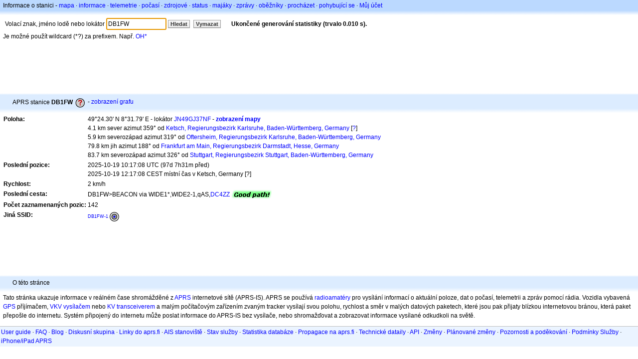

--- FILE ---
content_type: text/html;charset=UTF-8
request_url: https://cs.aprs.fi/info/a/DB1FW
body_size: 4720
content:
<!DOCTYPE html>
<html ng-app='aprsfi'>
<head>
<!--
 This is not open source.
 (c) Heikki Hannikainen and GainIO Oy.
 Read and learn freely. Do not steal. Thanks!



 PROGRAMMERS NOTE: https://aprs.fi/page/tos item 6.



-->

<title>Informace o DB1FW – aprs.fi – live APRS map</title>
<meta name="lang" content="cs" />
<meta charset="utf-8" />
<meta name="viewport" content="width=device-width, initial-scale=1">
<meta name='apple-itunes-app' content='app-id=922155038, affiliate-data=at=1000la28'>
<meta name='description' content='Aktuální APRS pozice, trasa, igate, a digipeater statistika pro DB1FW' />
<meta name='apple-itunes-app' content='app-id=922155038, affiliate-data=1000la28'>


<script type='text/javascript'>
window.google_analytics_uacct = 'UA-84382-11';
var _ga_start = new Date();
var _gaq = _gaq || [];
_gaq.push(['_setAccount','UA-84382-11']);
_gaq.push(['_setCustomVar',1,'User class','unregistered',1]);
_gaq.push(['_setAllowAnchor',true],['_trackPageview']);
(function() {
var ga = document.createElement('script'); ga.type = 'text/javascript'; ga.async = true;
ga.src = ('https:' == document.location.protocol ? 'https://ssl' : 'http://www') + '.google-analytics.com/ga.js';
var s = document.getElementsByTagName('script')[0]; s.parentNode.insertBefore(ga, s);
})();
</script>

<script type='text/JavaScript'>
//<![CDATA[
if (parent.frames.length && location.href.toLowerCase().indexOf("http://translate.google") != 0)
	top.location.href = document.location;
//]]>
</script>


<script type='text/javascript'>
var googletag = googletag || {};
googletag.cmd = googletag.cmd || [];
(function() {
var gads = document.createElement('script');
gads.async = true;
gads.type = 'text/javascript';
var useSSL = 'https:' == document.location.protocol;
gads.src = (useSSL ? 'https:' : 'http:') + 
'//www.googletagservices.com/tag/js/gpt.js';
var node = document.getElementsByTagName('script')[0];
node.parentNode.insertBefore(gads, node);
})();
</script>

<script type='text/javascript'>
googletag.cmd.push(function() {
googletag.defineSlot('/2637906/aprs-map-bottom', [250, 250], 'div-gpt-ad-1356108158202-0').addService(googletag.pubads());
googletag.defineSlot('/2637906/aprs-map-top', [234, 60], 'div-gpt-ad-1356108158202-1').addService(googletag.pubads());
googletag.defineSlot('/2637906/aprs-info-banner-top', [728, 90], 'div-gpt-ad-1356296834922-0').addService(googletag.pubads());
googletag.defineSlot('/2637906/aprs-info-banner-bottom', [728, 90], 'div-gpt-ad-1356296727404-0').addService(googletag.pubads());
googletag.pubads().enableSingleRequest();
googletag.enableServices();
});
</script>



<link rel="stylesheet" href="/css/ext/bootstrap.min.css">
<link rel="stylesheet" href="/css/ext/bootstrap-reboot.min.css">

<link rel="stylesheet" type="text/css" href="/css/1706431619/maps.css" />

<link rel="stylesheet" href="https://unpkg.com/leaflet@1.9.3/dist/leaflet.css" integrity="sha256-kLaT2GOSpHechhsozzB+flnD+zUyjE2LlfWPgU04xyI=" crossorigin="" />

<script src="https://ajax.googleapis.com/ajax/libs/jquery/1.11.3/jquery.min.js"></script>
<script src="/js/ext/bootstrap.min.js"></script>


<link rel="shortcut icon" href="/favicon.ico" type="image/x-icon" />
<link rel="shortcut" href="/favicon.ico" type="image/x-icon" />
<link rel="apple-touch-startup-image" href="/img/aprsfi-appleloading.png" />
<link rel="apple-touch-icon" sizes="120x120" href="/img/aprsfi-square-120.png" />
<link rel="apple-touch-icon" sizes="152x152" href="/img/aprsfi-square-152.png" />
<link rel="apple-touch-icon" sizes="167x167" href="/img/aprsfi-square-167.png" />
<link rel="apple-touch-icon" sizes="180x180" href="/img/aprsfi-square-180.png" />
<link rel="apple-touch-icon" sizes="256x256" href="/img/aprsfi-square-256.png" />
<link rel="apple-touch-icon" sizes="512x512" href="/img/aprsfi-square-512.png" />
<link rel="apple-touch-icon" sizes="1024x1024" href="/img/aprsfi-square-1024.png" />
<meta property="og:image" content="/img/aprsfi-square-512.png" />
<meta property="og:image:width" content="512" />
<meta property="og:image:height" content="512" />
<link rel="search" type="application/opensearchdescription+xml" title="Search aprs.fi" href="/w3c/opensearch.xml" />
</head>
<body style="background-color: #fff;" class="common" ng-controller="aprsfic">


<div id="popup_cont" class="popup_container" style="display: none; z-index: 1060;">
	<div id="popup_handle" class="popup_handle">
		<div id="popup_buttons" class="popup_buttons"><img src="/img/close.gif" width="16" height="16" class="popup_closeicon" id="popup_closeicon" alt="close" onmousedown="popup_hide('popup');" /></div>
		<div id="popup_title" class="popup_title">t</div>
	</div>
	<div id="popup_content" class="popup_content popup_text"></div>
</div>

<div id="ttip" class="ttip"></div>

<script type='text/JavaScript'>
//<![CDATA[
analytics = 1;
cookie_domain = 'aprs.fi';
settings_cookie = 'mapssettings';
//]]>
</script>
<script type="text/JavaScript" src="/js/cs/1706431613/lib.js"></script><script type='text/JavaScript'>
//<![CDATA[
sett(1769276946)//]]>
</script>
<div class='box'><div class='boxhdrtop'>
Informace o stanici
- <a href='/#!call=a%2FDB1FW'>mapa</a>
· <a href='/info/a/DB1FW'>informace</a>
· <a rel='nofollow' href='/telemetry/a/DB1FW'>telemetrie</a>
· <a rel='nofollow' href='/weather/a/DB1FW'>počasí</a>
· <a rel='nofollow' href='/?c=raw&amp;call=DB1FW'>zdrojové</a>
· <a rel='nofollow' href='/?c=status&amp;call=DB1FW'>status</a>
· <a rel='nofollow' href='/?c=beacon&amp;call=DB1FW'>majáky</a>
· <a rel='nofollow' href='/?c=message&amp;call=DB1FW'>zprávy</a>
· <a href='/bulletin/'>oběžníky</a>
· <a href='/browse/'>procházet</a>
· <a href='/moving/'>pohybující se</a>
· <a rel='nofollow' href='https://aprs.fi/account/'>Můj účet</a>

</div><div class='boxshadetop'></div><div class='boxcnt'>

<form method='get' action='/info/'>
<div>
Volací znak, jméno lodě nebo lokátor <input id='in' name='call' size='15' value='DB1FW' />
<input type='submit' value='Hledat' class='button button_default button_medium' />
<a class='button button_default button_medium' href='/info/'>Vymazat</a>
      <span id='status'><img src='/img/aprs-waiting-animation.gif' /></span>
</div>
</form>
<div><span>Je možné použít wildcard (*?) za prefixem. Např. <a href='/info/OH*'>OH*</a></span></div>
</div></div>

<script type='text/JavaScript'>
//<![CDATA[
focus('in');
//]]>
</script>

<script type="text/JavaScript" src="/js/cs/1511723391/sorttable.js"></script><div class='ad'>
<!-- aprs-info-banner -->
<div id='div-gpt-ad-1356296834922-0' style='width:728px; height:90px;'>
<script type='text/javascript'>
googletag.cmd.push(function() {
googletag.display('div-gpt-ad-1356296834922-0'); });
</script>
</div>
</div>

<div class='boxtshade'></div><div class='boxhdr'>
<span style='vertical-align: middle'>APRS stanice <b>DB1FW</b></span> <span onmouseover='ttip(event, this, "Ambiguous (question mark inside circle)")' class='sym1' style='background-position: -312px -0px;'></span>
- <a rel='nofollow' href='/info/graphs/a/DB1FW'>zobrazení grafu</a>
<span style='position: absolute; right: 20px;'></span>
</div><div class='boxshade'></div><div class='boxcnt'>


<table>
<tr><th valign='top'>Poloha:</th> <td valign='top'>49°24.30' N 8°31.79' E - lokátor <a rel='nofollow' href='/#!addr=JN49GJ37NF'>JN49GJ37NF</a> - <a href='/#!call=a%2FDB1FW'><b>zobrazení mapy</b></a><br />4.1 km sever azimut 359° od <a rel="nofollow" href="/#!lat=49.36778&amp;lng=8.53111">Ketsch, Regierungsbezirk Karlsruhe, Baden-Württemberg, Germany</a> [<a class='link' onclick='help_popup("info_nearest_city","Blízká města");'>?</a>]<br />5.9 km severozápad azimut 319° od <a rel="nofollow" href="/#!lat=49.36528&amp;lng=8.58306">Oftersheim, Regierungsbezirk Karlsruhe, Baden-Württemberg, Germany</a><br />79.8 km jih azimut 188° od <a rel="nofollow" href="/#!lat=50.11667&amp;lng=8.68333">Frankfurt am Main, Regierungsbezirk Darmstadt, Hesse, Germany</a><br />83.7 km severozápad azimut 326° od <a rel="nofollow" href="/#!lat=48.78232&amp;lng=9.17702">Stuttgart, Regierungsbezirk Stuttgart, Baden-Württemberg, Germany</a></td></tr>
<tr><th valign='top'>Poslední pozice:</th> <td valign='top'>2025-10-19 10:17:08 UTC (<span id='loc_ago_t'>97d 7h31m</span> před)<br />2025-10-19 12:17:08 CEST místní čas v Ketsch, Germany [<span class='link' onclick='help_popup("info_localtime", "Local time");'>?</span>]</td></tr>
<tr><th valign='top'>Rychlost:</th> <td valign='top'>2 km/h</td></tr>
<tr><th valign='top'>Poslední cesta:</th> <td valign='top'><span style="vertical-align: middle;">DB1FW>BEACON via WIDE1*,WIDE2-1,qAS,<a href='/info/DC4ZZ'>DC4ZZ</a></span> <img src="/img/path-good.png" alt="(good)" style="vertical-align: middle;" /></td></tr>
<tr><th valign='top'>Počet zaznamenaných pozic:</th> <td valign='top'>142</td></tr>
<tr><th valign='top'>Jiná SSID:</th> <td valign='top'> <a href='/info/a/DB1FW-1' style='font-weight:103; font-size:71%;'>DB1FW-1</a><span onmouseover='ttip(event, this, "Node (black bulls-eye)")' class='sym0' style='background-position: -312px -96px;'></span></td></tr>

</table>

</div>


<div class='ad'>
<!-- aprs-info-banner -->
<div id='div-gpt-ad-1356296727404-0' style='width:728px; height:90px;'>
<script type='text/javascript'>
googletag.cmd.push(function() {
googletag.display('div-gpt-ad-1356296727404-0'); });
</script>
</div>
</div>

<div class='boxtshade'></div><div class='boxhdr'>
O této stránce
</div><div class='boxshade'></div><div class='boxcnt'>
Tato stránka ukazuje informace v reálném čase shromážděné z <a href='http://en.wikipedia.org/wiki/Automatic_Position_Reporting_System' onclick="javascript:urchinTracker('/outgoing/wikipedia/Automatic_Position_Reporting_System');">APRS</a> internetové sítě (APRS-IS). APRS se používá <a href='http://en.wikipedia.org/wiki/Amateur_radio' onclick="javascript:urchinTracker('/outgoing/wikipedia/Amateur_radio');">radioamatéry</a> pro vysílání informací o aktuální poloze, dat o počasí, telemetrii a zpráv pomocí rádia. Vozidla vybavená <a href='http://en.wikipedia.org/wiki/GPS' onclick="javascript:urchinTracker('/outgoing/wikipedia/GPS');">GPS</a> příjímačem, <a href='http://en.wikipedia.org/wiki/VHF' onclick="javascript:urchinTracker('/outgoing/wikipedia/VHF');">VKV vysílačem</a> nebo <a href='http://en.wikipedia.org/wiki/High_frequency' onclick="javascript:urchinTracker('/outgoing/wikipedia/High_frequency');">KV</a> <a href='http://en.wikipedia.org/wiki/Transceiver' onclick="javascript:urchinTracker('/outgoing/wikipedia/Transceiver');">transceiverem</a> a malým počítačovým zařízením zvaným tracker vysílají svou polohu, rychlost a směr v malých datových paketech, které jsou pak přijaty blízkou internetovou bránou, která paket přepošle do internetu. Systém připojený do internetu může poslat informace do APRS-IS bez vysílače, nebo shromažďovat a zobrazovat informace vysílané odkudkoli na světě.
</div>

<div class="linkfooter">
<a href='https://aprs.fi/doc/guide/guide.html'>User guide</a>
· <a href='/page/faq'>FAQ</a>
· <a href='http://blog.aprs.fi/'>Blog</a>
· <a href='https://groups.google.com/forum/#!forum/aprsfi'>Diskusní skupina</a>
· <a href='/page/linking'>Linky do aprs.fi</a>
· <a href='/page/ais_sites'>AIS stanoviště</a>
· <a href='/service-status/'>Stav služby</a>
· <a href='/stats/daily'>Statistika databáze</a>
· <a href='/page/advertising'>Propagace na aprs.fi</a>
· <a href='/page/about_technical'>Technické dataily</a>
· <a href='/page/api'>API</a>
· <a href='/page/changelog'>Změny</a>
· <a href='/page/todo'>Plánované změny</a>
· <a href='/page/credits'>Pozornosti a poděkování</a>
· <a href='/page/tos'>Podmínky Služby</a>
· <a href='https://geo.itunes.apple.com/app/aprs.fi/id922155038?mt=8&at=1000la28&pt=2223203&ct=aprsfi'>iPhone/iPad APRS</a>

</div>

<script type='text/JavaScript'>
//<![CDATA[
upd_el('status', '<b>Ukončené generování statistiky (trvalo 0.010 s).</b>');
//]]>
</script>

</body>
</html>


--- FILE ---
content_type: text/html; charset=utf-8
request_url: https://www.google.com/recaptcha/api2/aframe
body_size: 255
content:
<!DOCTYPE HTML><html><head><meta http-equiv="content-type" content="text/html; charset=UTF-8"></head><body><script nonce="iZjmmlllFhjxWMDEoe4EjA">/** Anti-fraud and anti-abuse applications only. See google.com/recaptcha */ try{var clients={'sodar':'https://pagead2.googlesyndication.com/pagead/sodar?'};window.addEventListener("message",function(a){try{if(a.source===window.parent){var b=JSON.parse(a.data);var c=clients[b['id']];if(c){var d=document.createElement('img');d.src=c+b['params']+'&rc='+(localStorage.getItem("rc::a")?sessionStorage.getItem("rc::b"):"");window.document.body.appendChild(d);sessionStorage.setItem("rc::e",parseInt(sessionStorage.getItem("rc::e")||0)+1);localStorage.setItem("rc::h",'1769276948792');}}}catch(b){}});window.parent.postMessage("_grecaptcha_ready", "*");}catch(b){}</script></body></html>

--- FILE ---
content_type: application/x-javascript; charset=UTF-8
request_url: https://cs.aprs.fi/js/cs/1706431613/lib.js
body_size: 7164
content:
<!--
var La=
"Please note that this software is *not* free. It is *not* open source. It is copyrighted, (c) Heikki Hannikainen and (c) GainIO Oy. Please contact the author if you wish to purchase a license to use this software. Do not steal. Thanks! http://aprs.fi/page/tos";
var browser_type=0;var Lb=0;var browser_os=0;var browser_touch=0;var Lc=1;var units;var units_temp;var coords;var t_now;var Ld;var Fcu='';if(!window.console)console={log:function(){}};function deb(s){if(!Lc)return;
try{dump(s+"\n");}catch(Lf){};console.log(s);}function nav(s){deb("navigating to: "+s);top.location.href=s;}function Lj(){if(!document.referrer)return 'dir';var s=document.referrer.split('://');if(s.length<2)
return 'ext';s=s[1].split('/');if(s.length<1)return 'ext';if(s[0].slice(-cookie_domain.length)!=cookie_domain)return 'ext';s=window.location.toString();s=s.split('?');if(s.length<2){return 'u';}s=s[1].split("&");for(i=0;i<
s.length;i++){var Lk=s[i].split('=');if(Lk.length>1&&Lk[0]=='_s')return Lk[1];}return 'u';}function ga_timing(Ll){if(isUndefined(_ga_start))return;var t_end=new Date();var Lm=t_end.getTime()-_ga_start.getTime();if(Lm>
20000)return;deb("load time "+Ll+": "+Lm);try{_gaq.push(['_trackEvent','LoadT',Ll,Ll,Lm]);}catch(Ln){}}function Yge(Lo,Lp,Lq,Lr){if(!_gaq)return;try{_gaq.push(['_trackEvent',Lo,Lp,Lq,Lr]);}catch(Ln){}}function
sett(i){t_now=i;Ld=new Date().getTime();}function now(){if(!Ld)return t_now;var Lt=(new Date().getTime()-Ld)/1000;var i=Math.floor(t_now+Lt);return i;}function lz(i){if(i<10)return '0'+i;return i;}var Lu=
'local';function tzset(Lv){Lu=Lv;}function timestr(i){var Lz=new timezoneJS.Date(i*1000);Lz.setTimezone(tz_used);return Lz.getFullYear()+'-'+lz(Lz.getMonth()+1)+'-'+lz(Lz.getDate())+' '+lz(Lz.getHours())+':'+
lz(Lz.getMinutes())+':'+lz(Lz.getSeconds())+(tz_used=='UTC'?'z':'');}function shorttimestr(i){var Lz=new timezoneJS.Date(i*1000);Lz.setTimezone(tz_used);return lz(Lz.getHours())+':'+lz(Lz.getMinutes())+':'+
lz(Lz.getSeconds())+(tz_used=='UTC'?'z':'');}function datestr(i){var Lz=new timezoneJS.Date(i*1000);Lz.setTimezone(tz_used);return Lz.getFullYear()+'-'+lz(Lz.getMonth()+1)+'-'+lz(Lz.getDate());}function dur_str(i){var Lm;
var s='';var Laa=0;if(i>86400){Lm=Math.floor(i/86400);i-=Lm*86400;s+=Lm+'d';Laa++;}if(i>3600){Lm=Math.floor(i/3600);i-=Lm*3600;s+=Lm+'h';Laa++;}if(Laa>1)return s;if(i>60){Lm=Math.floor(i/60);
i-=Lm*60;s+=Lm+'m';Laa++;}if(Laa)return s;return i.toFixed(0)+'s';}function el(i){return document.getElementById(i);}function upd_el(id,s,append,Lab){var e=el(id);if(!e)return;if(append)e.innerHTML+=s;else
e.innerHTML=s;if(Lab){var x=e.getElementsByTagName('script');for(var i=0;i<x.length;i++)eval(x[i].text);}}function el_val(id,s){var e=el(id);if(!e)return;e.value=s;}function del_el(id){var e=el(id);if(!e)return;
e.parentNode.removeChild(e);}function focus(s){var e=el(s);if(e)e.focus();}function switch_show(id,Lac){$(id).hide('fast',function(){$(Lac).show('fast');});}function sprite_set(Lad,id,Lac,Lae){var i=el(id);if(i){
i.style.backgroundPosition=Lad;if(Lae){i.style.backgroundColor='#cce4ff';}else{i.style.backgroundColor=null;}}if(Lac)sprite_set(Lad,Lac,null,Lae);}function Fs(s){var e=el('js_status');if(e)e.innerHTML=s;}var
cookie_domain;function cookie_set(name,value,Laf){if(Laf){var Lag=new Date();Lag.setTime(Lag.getTime()+(Laf*24*60*60*1000));var Lah="; expires="+Lag.toGMTString();}else{var Lah="";}document.cookie=name+"="+
escape(value)+Lah+"; path=/"+((cookie_domain)?'; domain='+cookie_domain:'');}function cookie_get(Lai){var Laj=Lai+"=";var Lak=document.cookie.split(';');for(var i=0;i<Lak.length;i++){var Laa=Lak[i];while
(Laa.charAt(0)==' ')Laa=Laa.substring(1,Laa.length);if(Laa.indexOf(Laj)==0)return Laa.substring(Laj.length,Laa.length);}return null;}function distance_str(Lal){if(units=='imperial'){var Lam=Lal/1000*0.621371192;if(Lam>=
0.5)return Lam.toFixed(1)+' miles';Lam=Lal/1000*1093.6133;return Lam.toFixed(1)+' yards';}else if(units=='nautical'){var Lam=Lal/1000*0.539956803;return Lam.toFixed(1)+' NM';}if(Lal<1000)return Lal.toFixed(0)+
' m';return(Lal/1000).toFixed(1)+' km';}function altitude_str(Lam){if(units=='imperial'||units=='nautical'){Lam*=3.2808399;return Lam.toFixed(0)+' ft';}return Lam.toFixed(0)+' m';}function speed_str(Lan){if(units==
'imperial'){Lan*=0.621371192;return Lan.toFixed(0)+' MPH';}else if(units=='nautical'){Lan*=0.539956803;return Lan.toFixed(0)+' kn';}return Lan.toFixed(0)+' km/h';}function windspeed_str(Lao){if(units=='imperial'){Lao
*=2.23693629;return Lao.toFixed(1)+' MPH';}else if(units=='nautical'){Lao*=1.94384449;return Lao.toFixed(1)+' kn';}return Lao.toFixed(1)+' m/s';}function rainfall_str(Lap){if(units=='imperial'){Lap*=0.0393700787;
return Lap.toFixed(1)+' inches';}return Lap.toFixed(1)+' mm';}function temperature_str(Laa){if(units_temp=='F'){Laa=(Laa*1.8)+32;return Laa.toFixed(0)+'°F';}return Laa.toFixed(1)+'°C';}function Fecc(e){var Laq=0;var Lar
=0;if(e.pageX||e.pageY){Laq=e.pageX;Lar=e.pageY;}else if(e.clientX||e.clientY){Laq=e.clientX+document.body.scrollLeft+document.documentElement.scrollLeft;Lar=e.clientY+document.body.scrollTop+
document.documentElement.scrollTop;}return[Laq,Lar];}var Las;function ttip(e,Lat,str,Lau){var Lav=Fecc(e);Las=Lat;event_attach(Lat,'mouseout',Law);event_attach(Lat,'mousedown',Law);setTimeout(function(){Lax(Lat,str,Lav,
Lau);},300);}function Lax(Lat,str,Lav,Lau){if(Las==Lat)Lay(Lat,str,Lav,Lau);}function Lay(Lat,str,Lav,Lau){var element=el('ttip');if(!element)deb("no ttip element found!");if(Lau){element.style.width='auto';Lav[0]=
10;}else{var Laz=200;if(Lav[0]>Laz+40)Lav[0]-=Laz+40;else Lav[0]+=40;element.style.width=Laz+'px';}element.left=Lav[0];element.top=Lav[1];element.style.left=Lav[0]+'px';element.style.top=Lav[1]+'px';
element.innerHTML="<span>"+Yhe(str)+"</span>";element.style.display='block';}function Law(){var element=el('ttip');element.style.display='none';Las=null;event_detach(this,'mouseout',Law);}function Lba(Lk,Lbb){
return Math.round(Lk*1000000)==Math.round(Lbb*1000000);}function point(x,y){this.x=x;this.y=y;}point.prototype.equals=function(Lbc){if(!Lbc)return false;return this.x==Lbc.x&&this.y==Lbc.y;};point.prototype.distance=
function(Lbc){var Lk=this.x-Lbc.x;var Lbb=this.y-Lbc.y;return Math.sqrt(Lk*Lk+Lbb*Lbb)};point.prototype.close_enough=function(Lbc){if(!Lbc)return false;return Lba(this.x,Lbc.x)&&Lba(this.y,Lbc.y)};point.prototype.str
=function(){return "("+this.x+","+this.y+")";};function size(w,h){this.w=w;this.h=h;}size.prototype.equals=function(Lbc){if(!Lbc)return false;return this.w==Lbc.w&&this.h==Lbc.h;};size.prototype.close_enough=
function(Lbc){if(!Lbc)return false;return Lba(this.w,Lbc.w)&&Lba(this.h,Lbc.h);};function event_attach(Lbd,Lbe,Lbf){if(browser_type=='safari'&&Lbe=='dblclick'){Lbd['on'+Lbe]=Lbf;return;}if(Lbd.addEventListener)
Lbd.addEventListener(Lbe,Lbf,false);else if(Lbd.attachEvent)Lbd.attachEvent('on'+Lbe,Lbf);else Lbd['on'+Lbe]=Lbf;}function event_detach(Lbd,Lbe,Lbf){if(Lbd.removeEventListener)Lbd.removeEventListener(Lbe,Lbf,false);else if
(Lbd.detachEvent)Lbd.detachEvent('on'+Lbe,Lbf);else Lbd['on'+Lbe]=null;}function Lbg(element,Lbh){try{element.style.cursor=Lbh;}catch(e){if(Lbh=='pointer')Lbg(element,'hand');}}function Lbi(Lbj){this.Lbj=Lbj;
this.Lbk=0;}Lbi.prototype.clear=function(){this.Lbk=0;};Lbi.prototype.Lbl=function(){this.Lbk++;return(Math.sin((this.Lbk/this.Lbj-0.5)*Math.PI)+1)/2;};Lbi.prototype.Lbm=function(){return this.Lbk<this.Lbj;};
function pantool(id,Lbn,handle,x,y,Lbo){this.id=id;this.src=Lbn;this.handle=handle;this.Lbo=Lbo;this.disabled=false;this.Lbp=false;this.Lbq=new point(0,0);this.Lbr=new point(0,0);this.src.style.position='absolute';
this.move(x,y);this.mouseDownHandler=this.event_handler('onMouseDown');this.mouseMoveHandler=this.event_handler('onMouseMove');this.mouseUpHandler=this.event_handler('onMouseUp');if(browser_type=='mozilla')event_attach(window,
'mouseout',this.event_handler('onWindowMouseOut'));this.Lbs=this.handle.setCapture?this.handle:window;event_attach(this.handle,'mousedown',this.mouseDownHandler);event_attach(this.Lbs,'mouseup',this.mouseUpHandler);}
pantool.prototype.event_handler=function(Lbe){var hand=this;hand=hand;return function(e){if(!e)e=window.event;if(e&&!e.target)e.target=e.srcElement;hand[Lbe](e);}};var Lbt=0;pantool.prototype.Lbu=function(Lbv,Lbw){
var Lbx='tout_id_'+Lbt;Lbt++;eval(Lbx+' = this;');var Lby=Lbv.replace(/\\/g,'\\\\').replace(/\u0022/g,'\\"');return window.setTimeout(Lbx+".to_se(\u0022"+Lby+"\u0022);"+Lbx+" = null;",Lbw);};pantool.prototype.to_se=
function(Lbz){eval(Lbz);};pantool.prototype.move=function(x,y){if(this.left!=x||this.top!=y){this.left=x;this.top=y;this.src.style.left=this.left+'px';this.src.style.top=this.top+'px';if(this.Lca)this.Lca();}};
pantool.prototype.pan=function(x,y){var distance=Math.sqrt(x*x+y*y);if(distance==0)return;var Lbj=Math.max(5,Math.floor(distance/20));this.Lcb=new Lbi(Lbj);this.Lcb.clear();if(!this.Lcc)this.Lcc=new size(0,0);
this.Lcc.w=x;this.Lcc.h=y;this.Lcd=new point(this.left,this.top);this.pan_do();};pantool.prototype.pan_do=function(){var Lce=this.Lcb.Lbl();this.move(this.Lcc.w*Lce+this.Lcd.x,this.Lcc.h*Lce+this.Lcd.y);if
(this.Lcb.Lbm()){this.Lcf=this.Lbu("this.pan_do()",5);}else{this.Lcf=null;}};pantool.prototype.pan_cancel=function(){if(this.Lcf)clearTimeout(this.Lcf);};pantool.prototype.onMouseDown=function(e){if(e.Lcg)return;if
(!(e.button==0||e.button==1)){bubblepop(e);return false;}this.Lbp=(this.disabled)?false:true;this.Lch=(new Date()).getTime();this.Lbr.x=this.Lbq.x=e.screenX;this.Lbr.y=this.Lbq.y=e.screenY;if(!this.Lbp)return;
event_attach(this.Lbs,'mousemove',this.mouseMoveHandler);if(this.handle.setCapture)this.handle.setCapture();if(this.Lci)this.Lci(e);this.Lcj=this.handle.style.cursor;Lbg(this.handle,'move');bubblepop(e);};pantool.prototype.onMouseMove
=function(e){if(!this.Lbp)return;if(browser_os=='x11'){if(e==null)return;if(this.drag_tmp_waiting){this.Lck=new Object();this.Lck.screenX=e.screenX;this.Lck.screenY=e.screenY;return;}
this.Lbu('this.drag_tmp_waiting = false; this.onMouseMove(this.drag_saved_move)',30);this.drag_tmp_waiting=true;this.Lck=null;}var Lcl=1;if(browser_type=='safari'&&Lb==1)Lcl=-1;var x=this.left+(e.screenX-this.Lbq.x);var
y=this.top+(e.screenY-this.Lbq.y)*Lcl;var Lcm=0;var Lcn=0;if(this.Lbo){var i=x;if(x<this.Lbo.Lco){i=this.Lbo.Lco;}else{var Lcp=this.Lbo.Lcp-this.src.Lcq;if(x>Lcp)i=Lcp;}Lcm=i-x;x=i;i=y;if(y<
this.Lbo.Lcr){i=this.Lbo.Lcr;}else{var Lcs=this.Lbo.Lcs-this.src.Lct;if(y>Lcs)i=Lcs;}Lcn=i-y;y=i;}this.move(x,y);this.Lbq.x=e.screenX+Lcm;this.Lbq.y=e.screenY+Lcn;if(this.Lcu){this.Lcu(e);}};
pantool.prototype.onMouseUp=function(e){if(this.Lbp){this.Lbp=false;event_detach(this.Lbs,'mousemove',this.mouseMoveHandler);Lbg(this.handle,this.Lcj);if(document.releaseCapture)document.releaseCapture();if(this.Lcv)this.Lcv(e);}
if(this.onclick){var now=(new Date()).getTime();if(now-this.Lch<=500&&(Math.abs(this.Lbr.x-e.screenX)<=2&&Math.abs(this.Lbr.y-e.screenY)<=2))this.onclick(e);}};pantool.prototype.onWindowMouseOut=function(e){if(this.Lbp
&&!e.relatedTarget)this.onMouseUp(e);};pantool.prototype.disable=function(){this.disabled=true;};pantool.prototype.enable=function(){this.disabled=false;};var dec2hex=[];var Lcw="0123456789abcdef";for(var i=0;i<256;
i++)dec2hex[i]=Lcw.substr(i>>4,1)+Lcw.substr(i&15,1);function Lcx(){var Lcy=navigator.userAgent.toLowerCase();if(Lcy.indexOf('opera')!=-1){browser_type='opera';}else if(Lcy.indexOf('msie')!=-1&&document.all){
browser_type='msie';if(Lcy.indexOf('msie 9')!=-1)Lb=9;else if(Lcy.indexOf('msie 8')!=-1)Lb=8;else if(Lcy.indexOf('msie 7')!=-1)Lb=7;else if(Lcy.indexOf('msie 5')!=-1)Lb=5;}else if(Lcy.indexOf('chrome')!=-1){
browser_type='chrome';}else if(Lcy.indexOf('safari')!=-1){browser_type='safari';if(Lcy.indexOf('safari/125')!=-1)Lb=1;}else if(Lcy.indexOf('khtml')!=-1){browser_type='khtml';}else if(Lcy.indexOf('mozilla')!=-1){
browser_type='mozilla';}if(Lcy.indexOf('x11;')!=-1)browser_os='x11';else if(Lcy.indexOf('iphone')!=-1||Lcy.indexOf('ipad')!=-1)browser_os='ios';if
(/Android|webOS|iPhone|iPad|iPod|BlackBerry|IEMobile|Opera Mini/i.test(navigator.userAgent))browser_touch=1;}Lcx();function popup_hide(Lcz){$('#'+Lcz+'_cont').hide();}var Lda={};function popup_show(Lcz){$('#'+Lcz+
'_cont').fadeIn(200);if(Lda[Lcz].left<0||Lda[Lcz].top<0)Lda[Lcz].pan(70-Lda[Lcz].left,40-Lda[Lcz].top);}function popup_init(Lcz){var Laa=el(Lcz+'_cont');var handle=el(Lcz+'_handle');if(Laa&&handle){Lda[Lcz]=new
pantool(Lcz,Laa,handle,60,30);Lda[Lcz].enable();}else{deb("failed to init popup "+Lcz);}}var Ldb;function dataup_ago(now,Ldc){var Ldd=new Date().getTime()/1000;var Lde=now-Ldd;deb("dataup_ago init: diff "+
Lde.toFixed(2));var Ldf={'el':'#ago_t','dif':Lde,'upd':Ldc};if(Ldb)clearTimeout(Ldb);Ldg(Ldf);}function Ldg(Ldf){var Ldd=new Date().getTime()/1000;var Ldh=Ldd+Ldf['dif'];var Ldi=Ldh-Ldf['upd'];
$(Ldf['el']).html(dur_str(Ldi));Ldb=setTimeout(function(){Ldg(Ldf);},(Ldi>60)?5000:1000);}function tableup_set(Ldf,Ldj){var i;if(Ldj){i=300;}else{if(Ldf['tr']){i=Ldf['next_d'];Ldf['next_d']*=2;if(Ldf['next_d']>
Ldf['int_med'])Ldf['next_d']=Ldf['int_med'];deb("try "+Ldf['tr']+", timer "+i);}else{Ldf['tr']=0;Ldf['next_d']=10+Math.random()*5;i=Ldf['int_med']-(Ldf['now']-Ldf['l'])+8+Math.random()*5;if(i<2)i=
Ldf['int_med'];deb("first try, lastupd "+Ldf['l']+" now "+Ldf['now']+" med "+Ldf['int_med']);}}i*=1000;deb("tableup_set try "+Ldf['tr']+" timer "+(i/1000).toFixed(3));setTimeout(function(){Ldk(Ldf)},i);}function
Ldk(Ldf){deb("tableup "+Ldf['tid']+" what "+Ldf['what']);$.ajax({'url':'/xml2?view=tup&tid='+Ldf['tid']+'&what='+Ldf['what']+'&lastupd='+Ldf['l'],'dataType':'json','success':Ldl,'error':Ldm,'context':{'cfg':Ldf}});}
function Ldm(Ldn,Ldp,Ldq){deb("tableup fail: "+Ldp+": "+Ldq);tableup_set(this['cfg'],2);}function Ldl(Ldr){if(!Ldr['d']){deb("tableup: no data");this['cfg']['tr']++;tableup_set(this['cfg']);return;}var Lds=Ldr['d'];var Ldt
=Ldr['t'];var Ldu=Lds[0];var Ldv=Lds[1];var Ldf=this['cfg'];var Ldw=Ldf['g'];dataup_ago(Ldr['now'],Ldt);Ldf['l']=Ldt;Ldf['max_x']=Ldu;Ldf['min_x']=Ldu-Ldf['range'];Ldf['tr']=0;Ldf['now']=Ldr['now'];
deb("tableup new_t "+Ldt+" min_x "+Ldf['min_x']+" max_x "+Ldf['max_x']+" range "+Ldf['range']);if(Ldv['t'])$('#result').fadeOut(400,function(){$(this).html(Ldv['t']);$(this).fadeIn(400);});for(var s in Ldw){var Ldx=
_flots[s];if(!Ldx)continue;var Ldy=Ldx['plot'];var data=Ldx['d'];for(var i=0;i<data.length;i++){var Ldz=data[i]['data'];while(Ldz.length>4&&Ldz[2][0]<Ldf['min_x']){var x=Ldz.shift();}var Lea=[Ldu,Ldv[Ldw[s][i]]
];Ldz.push(Lea);}Ldx['o']['xaxis']['min']=Ldf['min_x'];Ldx['o']['xaxis']['max']=Ldf['max_x'];Ldx['plot']=$.plot($('#'+s),data,Ldx['o']);}tableup_set(this['cfg']);}function setup_xmlhttpreq(){if(window.XMLHttpRequest){
return new XMLHttpRequest();}else if(window.ActiveXObject){return new ActiveXObject("Microsoft.XMLHTTP");}else{alert('Your web browser does not support XMLHttpRequest.');return;}}function download_url(url,Leb){var Lec=setup_xmlhttpreq();
Lec.open('GET',url);var Led=this;Lec.onreadystatechange=function(){if(Lec.readyState==4){Leb(Lec.responseText,Lec.status);}};Lec.send(null);}function xmlParse(str){if(typeof ActiveXObject!='undefined'&&typeof GetObject!=
'undefined'){var Lee=new ActiveXObject('Microsoft.XMLDOM');Lee.loadXML(str);return Lee;}if(typeof DOMParser!='undefined'){return(new DOMParser()).parseFromString(str,'text/xml');}return createElement('div',null);}function Yhe(str)
{return String(str).replace(/&/g,'&amp;').replace(/"/g,'&quot;').replace(/'/g,'&#39;').replace(/</g,'&lt;').replace(/>/g,'&gt;');}function execute_xml(data,Lef){if(!Lef)Lef=xmlParse(data);var Leg=
Lef.documentElement.getElementsByTagName('js');for(var Leh=0;Leh<Leg.length;Leh++){if(Leg[Leh].tagName=="js"){eval(Leg[Leh].firstChild.data);}}}function div_load(Lei,Lej,Lek){el(Lei).innerHTML='<img style=\'margin: 10px;\' src=\'/img/aprs-waiting-animation.gif\' />';$.ajax({
'url':'/xml2?view='+Lej+'&arg='+el(Lek).value,'dataType':'html','success':function(s){el(Lei).innerHTML=s;sorttable.init(1);}});}function popup_load(Lcz,title,url,Leb){popup_hide(Lcz);el(Lcz+'_title').innerHTML=title;
$.ajax({'url':url+Fcu,'dataType':'html','success':function(s){el(Lcz+'_content').innerHTML=s;popup_show(Lcz);if(Leb!=undefined)Leb();}});}function help_popup(Lem,title){popup_load('popup',"Help: "+title,
'/xml2?view=help&key='+Lem);if(analytics)_gaq.push(['_trackPageview','/help/'+Lem]);}function options_popup(){popup_load('options','Možnosti','/xml2?n='+nick+'&view=options',function(){$.ajax({'url':'/res/0/tzpick.html',
'dataType':'html','success':function(s){$('#tzpick').html(s);$('#timezone-image').timezonePicker({'target':'#edit-date-default-timezone','countryTarget':'#edit-site-default-country','maphilight':(browser_type=='msie')?false:true
}).timezonePicker('updateTimezone',tz_used);$('#timezone-detect').click(function(){$('#timezone-image').timezonePicker('detectLocation');});$('#but_ch_tz').removeClass('button_disabled').on('click',function(){switch_show('#opt_layer_main',
'#opt_layer_tz');});}});});}function fav_add_view(e){track_menu_show(e,'fav_av','<b>Přidat aktuální zobrazení do oblíbených</b><br />'+'Jméno: <input name="name" id="fav_av_label" value="" size="40" maxlength="80" />'+
'<input type="button" value="Uložit" onclick="fav_add_vsave()" />'+'<input type="button" value="Zrušit" onclick="track_menu_hide()" />');focus('fav_av_label');}function fav_add_vsave(){$.ajax({'url':
'/xml2?view=fav_vsave&name='+encodeURIComponent(el('fav_av_label').value)+'&data='+encodeURIComponent(current_view_url())+Fcu,'success':function(){track_menu_hide();}});}function Flr(){if(!is_logged_in){
alert("Pro využívání této funkce se musíte přihlásit.");return 1;}return 0;}var Len;var Leo;function symbol_popup(Lep,Ler){Len=Lep;Leo=Ler;popup_load('popup','Zvolit symbol','/xml2?view=symbol_select');}function symbol_selected(Les,url){
popup_hide('popup');el(Len).value=Les;el(Leo).innerHTML='<img src="'+url+'" style="vertical-align:middle" />';}function tabber(Let,Leu){var Lev=el(Let);Lev.style.display='block';for(i in Lev.childNodes){if
(isUndefined(Lev.childNodes[i].id))continue;if(Lev.childNodes[i].id==Let+'_'+Leu){Lev.childNodes[i].style.display='block';}else{Lev.childNodes[i].style.display='none';}}Lev=el(Let+'_');for(i in Lev.childNodes){if
(isUndefined(Lev.childNodes[i].id))continue;if(Lev.childNodes[i].id==Let+'__'+Leu){Lev.childNodes[i].className='tab_active';}else{Lev.childNodes[i].className='tab_inactive';}}}function bubblepop(e){if(browser_type=='msie')
{if(window.event)window.event.cancelBubble=true;return;}e.preventDefault();e.cancelBubble=true;if(e.stopPropagation)e.stopPropagation();}function isUndefined(Lew){var Lex;return Lew===Lex;}var Ley='';function Lez(url,
target,Lfa){if(isUndefined(Lfa))Lfa=Ley;if(isUndefined(target))target='_blank';var Lfb=window.open(url,target,Lfa);Lfb.focus();return Lfb;}function link_popup(src,Lfa){return Lez(src.getAttribute('href'),
src.getAttribute('target')||'_blank',Lfa);}function confirm_a(text,link){if(confirm(text))top.location=link;}function win_size(){if(window.self&&self.innerHeight){return[self.innerWidth,self.innerHeight];}if
(document.documentElement&&document.documentElement.clientHeight){return[document.documentElement.clientWidth,document.documentElement.clientHeight];}if(document.body&&document.body.clientHeight){return[document.body.clientWidth,
document.body.clientHeight];}return;}function Lfc(){var Lfd=win_size();var size=unescape(cookie_get('size'));var Lak=size.split('x');if(Lak[0]!=Lfd[0]||Lak[1]!=Lfd[1]){size=Lfd[0]+"x"+Lfd[1];cookie_set('size',size,
30);}}Lfc();popup_init('popup');

// -->
